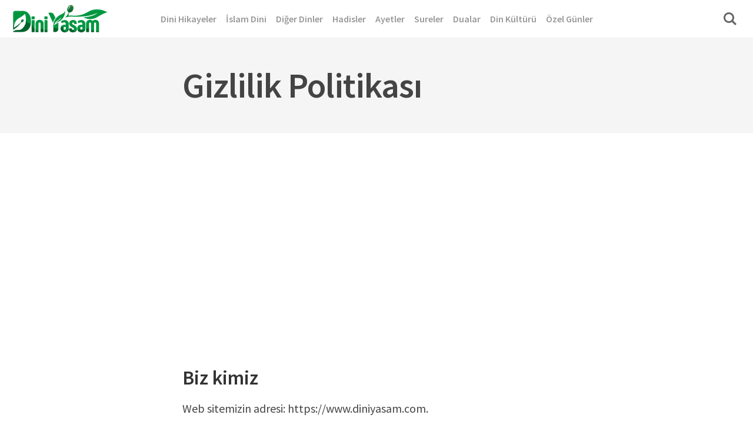

--- FILE ---
content_type: text/html; charset=UTF-8
request_url: https://diniyasam.com/gizlilik-politikasi/
body_size: 7860
content:
<!DOCTYPE html>
<html lang="tr" class="no-js">
<head>
<meta charset="UTF-8">
<meta name="viewport" content="width=device-width, initial-scale=1.0">
<script>document.documentElement.className = document.documentElement.className.replace(/\bno-js\b/,'js');</script>
<meta name='robots' content='index, follow, max-image-preview:large, max-snippet:-1, max-video-preview:-1' />

	<!-- This site is optimized with the Yoast SEO plugin v22.6 - https://yoast.com/wordpress/plugins/seo/ -->
	<title>Gizlilik Politikası - Dini Yaşam</title>
	<link rel="canonical" href="https://diniyasam.com/gizlilik-politikasi/" />
	<meta property="og:locale" content="tr_TR" />
	<meta property="og:type" content="article" />
	<meta property="og:title" content="Gizlilik Politikası - Dini Yaşam" />
	<meta property="og:description" content="Biz kimiz Web sitemizin adresi: https://www.diniyasam.com. Hangi kişisel bilgileri ne amaçla topluyoruz Yorumlar Ziyaretçiler sitede yorum bıraktığında yorum formunda gösterilen verileri ve ayrıca istenmeyen yorum tespitine yardımcı olmak için ziyaretçinin IP adresi ve tarayıcı bilgisi metnini de toplarız. E-posta adresinizden oluşturulmuş anonimleştirilmiş bir metin (hash olarak da adlandırılır) Gravatar hizmetine, servisi kullanıp kullanmadığınızı görmek için,..." />
	<meta property="og:url" content="https://diniyasam.com/gizlilik-politikasi/" />
	<meta property="og:site_name" content="Dini Yaşam" />
	<meta name="twitter:card" content="summary_large_image" />
	<meta name="twitter:label1" content="Tahmini okuma süresi" />
	<meta name="twitter:data1" content="3 dakika" />
	<script type="application/ld+json" class="yoast-schema-graph">{"@context":"https://schema.org","@graph":[{"@type":"WebPage","@id":"https://diniyasam.com/gizlilik-politikasi/","url":"https://diniyasam.com/gizlilik-politikasi/","name":"Gizlilik Politikası - Dini Yaşam","isPartOf":{"@id":"https://diniyasam.com/#website"},"datePublished":"2021-01-09T16:30:13+00:00","dateModified":"2021-01-09T16:30:13+00:00","breadcrumb":{"@id":"https://diniyasam.com/gizlilik-politikasi/#breadcrumb"},"inLanguage":"tr","potentialAction":[{"@type":"ReadAction","target":["https://diniyasam.com/gizlilik-politikasi/"]}]},{"@type":"BreadcrumbList","@id":"https://diniyasam.com/gizlilik-politikasi/#breadcrumb","itemListElement":[{"@type":"ListItem","position":1,"name":"Ana sayfa","item":"https://diniyasam.com/"},{"@type":"ListItem","position":2,"name":"Gizlilik Politikası"}]},{"@type":"WebSite","@id":"https://diniyasam.com/#website","url":"https://diniyasam.com/","name":"Dini Yaşam","description":"Din kültürü etkileyici İslami ve dini bilgiler dini hikayeler, hadisler, ayetler, özel gün mesajları ve özel günlerin önemi sitemiz her türlü konuda İslami ve diğer dinleri araştırarak sizlere en doğru bilgileri sunmaktadır","publisher":{"@id":"https://diniyasam.com/#organization"},"potentialAction":[{"@type":"SearchAction","target":{"@type":"EntryPoint","urlTemplate":"https://diniyasam.com/?s={search_term_string}"},"query-input":"required name=search_term_string"}],"inLanguage":"tr"},{"@type":"Organization","@id":"https://diniyasam.com/#organization","name":"Dini Yaşam","url":"https://diniyasam.com/","logo":{"@type":"ImageObject","inLanguage":"tr","@id":"https://diniyasam.com/#/schema/logo/image/","url":"https://diniyasam.com/wp-content/uploads/2020/03/logo-dini-yasam.png","contentUrl":"https://diniyasam.com/wp-content/uploads/2020/03/logo-dini-yasam.png","width":332,"height":100,"caption":"Dini Yaşam"},"image":{"@id":"https://diniyasam.com/#/schema/logo/image/"},"sameAs":["https://instagram.com/diniyasamx"]}]}</script>
	<!-- / Yoast SEO plugin. -->


<link rel='dns-prefetch' href='//fonts.googleapis.com' />
<link rel='dns-prefetch' href='//www.googletagmanager.com' />
<link rel='dns-prefetch' href='//pagead2.googlesyndication.com' />
<link href='https://fonts.gstatic.com' crossorigin rel='preconnect' />
<link rel="alternate" type="application/rss+xml" title="Dini Yaşam &raquo; beslemesi" href="https://diniyasam.com/feed/" />
<link rel="alternate" type="application/rss+xml" title="Dini Yaşam &raquo; yorum beslemesi" href="https://diniyasam.com/comments/feed/" />

<style id='classic-theme-styles-inline-css' type='text/css'>
/*! This file is auto-generated */
.wp-block-button__link{color:#fff;background-color:#32373c;border-radius:9999px;box-shadow:none;text-decoration:none;padding:calc(.667em + 2px) calc(1.333em + 2px);font-size:1.125em}.wp-block-file__button{background:#32373c;color:#fff;text-decoration:none}
</style>
<style id='global-styles-inline-css' type='text/css'>
body{--wp--preset--color--black: #000000;--wp--preset--color--cyan-bluish-gray: #abb8c3;--wp--preset--color--white: #ffffff;--wp--preset--color--pale-pink: #f78da7;--wp--preset--color--vivid-red: #cf2e2e;--wp--preset--color--luminous-vivid-orange: #ff6900;--wp--preset--color--luminous-vivid-amber: #fcb900;--wp--preset--color--light-green-cyan: #7bdcb5;--wp--preset--color--vivid-green-cyan: #00d084;--wp--preset--color--pale-cyan-blue: #8ed1fc;--wp--preset--color--vivid-cyan-blue: #0693e3;--wp--preset--color--vivid-purple: #9b51e0;--wp--preset--color--accent: #d93f7e;--wp--preset--gradient--vivid-cyan-blue-to-vivid-purple: linear-gradient(135deg,rgba(6,147,227,1) 0%,rgb(155,81,224) 100%);--wp--preset--gradient--light-green-cyan-to-vivid-green-cyan: linear-gradient(135deg,rgb(122,220,180) 0%,rgb(0,208,130) 100%);--wp--preset--gradient--luminous-vivid-amber-to-luminous-vivid-orange: linear-gradient(135deg,rgba(252,185,0,1) 0%,rgba(255,105,0,1) 100%);--wp--preset--gradient--luminous-vivid-orange-to-vivid-red: linear-gradient(135deg,rgba(255,105,0,1) 0%,rgb(207,46,46) 100%);--wp--preset--gradient--very-light-gray-to-cyan-bluish-gray: linear-gradient(135deg,rgb(238,238,238) 0%,rgb(169,184,195) 100%);--wp--preset--gradient--cool-to-warm-spectrum: linear-gradient(135deg,rgb(74,234,220) 0%,rgb(151,120,209) 20%,rgb(207,42,186) 40%,rgb(238,44,130) 60%,rgb(251,105,98) 80%,rgb(254,248,76) 100%);--wp--preset--gradient--blush-light-purple: linear-gradient(135deg,rgb(255,206,236) 0%,rgb(152,150,240) 100%);--wp--preset--gradient--blush-bordeaux: linear-gradient(135deg,rgb(254,205,165) 0%,rgb(254,45,45) 50%,rgb(107,0,62) 100%);--wp--preset--gradient--luminous-dusk: linear-gradient(135deg,rgb(255,203,112) 0%,rgb(199,81,192) 50%,rgb(65,88,208) 100%);--wp--preset--gradient--pale-ocean: linear-gradient(135deg,rgb(255,245,203) 0%,rgb(182,227,212) 50%,rgb(51,167,181) 100%);--wp--preset--gradient--electric-grass: linear-gradient(135deg,rgb(202,248,128) 0%,rgb(113,206,126) 100%);--wp--preset--gradient--midnight: linear-gradient(135deg,rgb(2,3,129) 0%,rgb(40,116,252) 100%);--wp--preset--font-size--small: 17px;--wp--preset--font-size--medium: 20px;--wp--preset--font-size--large: 24px;--wp--preset--font-size--x-large: 42px;--wp--preset--font-size--regular: 20px;--wp--preset--font-size--larger: 26px;--wp--preset--spacing--20: 0.44rem;--wp--preset--spacing--30: 0.67rem;--wp--preset--spacing--40: 1rem;--wp--preset--spacing--50: 1.5rem;--wp--preset--spacing--60: 2.25rem;--wp--preset--spacing--70: 3.38rem;--wp--preset--spacing--80: 5.06rem;--wp--preset--shadow--natural: 6px 6px 9px rgba(0, 0, 0, 0.2);--wp--preset--shadow--deep: 12px 12px 50px rgba(0, 0, 0, 0.4);--wp--preset--shadow--sharp: 6px 6px 0px rgba(0, 0, 0, 0.2);--wp--preset--shadow--outlined: 6px 6px 0px -3px rgba(255, 255, 255, 1), 6px 6px rgba(0, 0, 0, 1);--wp--preset--shadow--crisp: 6px 6px 0px rgba(0, 0, 0, 1);}:where(.is-layout-flex){gap: 0.5em;}:where(.is-layout-grid){gap: 0.5em;}body .is-layout-flow > .alignleft{float: left;margin-inline-start: 0;margin-inline-end: 2em;}body .is-layout-flow > .alignright{float: right;margin-inline-start: 2em;margin-inline-end: 0;}body .is-layout-flow > .aligncenter{margin-left: auto !important;margin-right: auto !important;}body .is-layout-constrained > .alignleft{float: left;margin-inline-start: 0;margin-inline-end: 2em;}body .is-layout-constrained > .alignright{float: right;margin-inline-start: 2em;margin-inline-end: 0;}body .is-layout-constrained > .aligncenter{margin-left: auto !important;margin-right: auto !important;}body .is-layout-constrained > :where(:not(.alignleft):not(.alignright):not(.alignfull)){max-width: var(--wp--style--global--content-size);margin-left: auto !important;margin-right: auto !important;}body .is-layout-constrained > .alignwide{max-width: var(--wp--style--global--wide-size);}body .is-layout-flex{display: flex;}body .is-layout-flex{flex-wrap: wrap;align-items: center;}body .is-layout-flex > *{margin: 0;}body .is-layout-grid{display: grid;}body .is-layout-grid > *{margin: 0;}:where(.wp-block-columns.is-layout-flex){gap: 2em;}:where(.wp-block-columns.is-layout-grid){gap: 2em;}:where(.wp-block-post-template.is-layout-flex){gap: 1.25em;}:where(.wp-block-post-template.is-layout-grid){gap: 1.25em;}.has-black-color{color: var(--wp--preset--color--black) !important;}.has-cyan-bluish-gray-color{color: var(--wp--preset--color--cyan-bluish-gray) !important;}.has-white-color{color: var(--wp--preset--color--white) !important;}.has-pale-pink-color{color: var(--wp--preset--color--pale-pink) !important;}.has-vivid-red-color{color: var(--wp--preset--color--vivid-red) !important;}.has-luminous-vivid-orange-color{color: var(--wp--preset--color--luminous-vivid-orange) !important;}.has-luminous-vivid-amber-color{color: var(--wp--preset--color--luminous-vivid-amber) !important;}.has-light-green-cyan-color{color: var(--wp--preset--color--light-green-cyan) !important;}.has-vivid-green-cyan-color{color: var(--wp--preset--color--vivid-green-cyan) !important;}.has-pale-cyan-blue-color{color: var(--wp--preset--color--pale-cyan-blue) !important;}.has-vivid-cyan-blue-color{color: var(--wp--preset--color--vivid-cyan-blue) !important;}.has-vivid-purple-color{color: var(--wp--preset--color--vivid-purple) !important;}.has-black-background-color{background-color: var(--wp--preset--color--black) !important;}.has-cyan-bluish-gray-background-color{background-color: var(--wp--preset--color--cyan-bluish-gray) !important;}.has-white-background-color{background-color: var(--wp--preset--color--white) !important;}.has-pale-pink-background-color{background-color: var(--wp--preset--color--pale-pink) !important;}.has-vivid-red-background-color{background-color: var(--wp--preset--color--vivid-red) !important;}.has-luminous-vivid-orange-background-color{background-color: var(--wp--preset--color--luminous-vivid-orange) !important;}.has-luminous-vivid-amber-background-color{background-color: var(--wp--preset--color--luminous-vivid-amber) !important;}.has-light-green-cyan-background-color{background-color: var(--wp--preset--color--light-green-cyan) !important;}.has-vivid-green-cyan-background-color{background-color: var(--wp--preset--color--vivid-green-cyan) !important;}.has-pale-cyan-blue-background-color{background-color: var(--wp--preset--color--pale-cyan-blue) !important;}.has-vivid-cyan-blue-background-color{background-color: var(--wp--preset--color--vivid-cyan-blue) !important;}.has-vivid-purple-background-color{background-color: var(--wp--preset--color--vivid-purple) !important;}.has-black-border-color{border-color: var(--wp--preset--color--black) !important;}.has-cyan-bluish-gray-border-color{border-color: var(--wp--preset--color--cyan-bluish-gray) !important;}.has-white-border-color{border-color: var(--wp--preset--color--white) !important;}.has-pale-pink-border-color{border-color: var(--wp--preset--color--pale-pink) !important;}.has-vivid-red-border-color{border-color: var(--wp--preset--color--vivid-red) !important;}.has-luminous-vivid-orange-border-color{border-color: var(--wp--preset--color--luminous-vivid-orange) !important;}.has-luminous-vivid-amber-border-color{border-color: var(--wp--preset--color--luminous-vivid-amber) !important;}.has-light-green-cyan-border-color{border-color: var(--wp--preset--color--light-green-cyan) !important;}.has-vivid-green-cyan-border-color{border-color: var(--wp--preset--color--vivid-green-cyan) !important;}.has-pale-cyan-blue-border-color{border-color: var(--wp--preset--color--pale-cyan-blue) !important;}.has-vivid-cyan-blue-border-color{border-color: var(--wp--preset--color--vivid-cyan-blue) !important;}.has-vivid-purple-border-color{border-color: var(--wp--preset--color--vivid-purple) !important;}.has-vivid-cyan-blue-to-vivid-purple-gradient-background{background: var(--wp--preset--gradient--vivid-cyan-blue-to-vivid-purple) !important;}.has-light-green-cyan-to-vivid-green-cyan-gradient-background{background: var(--wp--preset--gradient--light-green-cyan-to-vivid-green-cyan) !important;}.has-luminous-vivid-amber-to-luminous-vivid-orange-gradient-background{background: var(--wp--preset--gradient--luminous-vivid-amber-to-luminous-vivid-orange) !important;}.has-luminous-vivid-orange-to-vivid-red-gradient-background{background: var(--wp--preset--gradient--luminous-vivid-orange-to-vivid-red) !important;}.has-very-light-gray-to-cyan-bluish-gray-gradient-background{background: var(--wp--preset--gradient--very-light-gray-to-cyan-bluish-gray) !important;}.has-cool-to-warm-spectrum-gradient-background{background: var(--wp--preset--gradient--cool-to-warm-spectrum) !important;}.has-blush-light-purple-gradient-background{background: var(--wp--preset--gradient--blush-light-purple) !important;}.has-blush-bordeaux-gradient-background{background: var(--wp--preset--gradient--blush-bordeaux) !important;}.has-luminous-dusk-gradient-background{background: var(--wp--preset--gradient--luminous-dusk) !important;}.has-pale-ocean-gradient-background{background: var(--wp--preset--gradient--pale-ocean) !important;}.has-electric-grass-gradient-background{background: var(--wp--preset--gradient--electric-grass) !important;}.has-midnight-gradient-background{background: var(--wp--preset--gradient--midnight) !important;}.has-small-font-size{font-size: var(--wp--preset--font-size--small) !important;}.has-medium-font-size{font-size: var(--wp--preset--font-size--medium) !important;}.has-large-font-size{font-size: var(--wp--preset--font-size--large) !important;}.has-x-large-font-size{font-size: var(--wp--preset--font-size--x-large) !important;}
.wp-block-navigation a:where(:not(.wp-element-button)){color: inherit;}
:where(.wp-block-post-template.is-layout-flex){gap: 1.25em;}:where(.wp-block-post-template.is-layout-grid){gap: 1.25em;}
:where(.wp-block-columns.is-layout-flex){gap: 2em;}:where(.wp-block-columns.is-layout-grid){gap: 2em;}
.wp-block-pullquote{font-size: 1.5em;line-height: 1.6;}
</style>
<link rel='stylesheet' id='kutak-gfonts-css' href='https://fonts.googleapis.com/css?family=Source+Sans+Pro%3A400%2C400i%2C600%2C600i%2C700%2C700i&#038;subset=latin%2Clatin-ext&#038;ver=2.9.2' media='all' />
<link rel='stylesheet' id='kutak-style-css' href='https://diniyasam.com/wp-content/themes/kutak/style.css?ver=2.9.2' media='all' />
<script src='https://diniyasam.com/wp-includes/js/jquery/jquery.min.js?ver=3.7.0' id='jquery-core-js'></script>
<link rel="https://api.w.org/" href="https://diniyasam.com/wp-json/" /><link rel="alternate" type="application/json" href="https://diniyasam.com/wp-json/wp/v2/pages/2707" /><link rel="EditURI" type="application/rsd+xml" title="RSD" href="https://diniyasam.com/xmlrpc.php?rsd" />
<meta name="generator" content="WordPress 6.3.7" />
<link rel='shortlink' href='https://diniyasam.com/?p=2707' />
<link rel="alternate" type="application/json+oembed" href="https://diniyasam.com/wp-json/oembed/1.0/embed?url=https%3A%2F%2Fdiniyasam.com%2Fgizlilik-politikasi%2F" />
<link rel="alternate" type="text/xml+oembed" href="https://diniyasam.com/wp-json/oembed/1.0/embed?url=https%3A%2F%2Fdiniyasam.com%2Fgizlilik-politikasi%2F&#038;format=xml" />

<!-- AP Share Buttons Open Graph Tags -->
<meta property="og:site_name" content="Dini Yaşam" />
<meta property="og:type" content="article" />
<meta property="og:title" content="Gizlilik Politikası" />
<meta property="og:url" content="https://diniyasam.com/gizlilik-politikasi/" />
<meta property="og:description" content="Biz kimiz Web sitemizin adresi: Hangi kişisel bilgileri ne amaçla topluyoruz Yorumlar Ziyaretçiler sitede yorum bıraktığında yorum formunda gösterilen verileri ve ayrıca istenmeyen yorum tespitine …" />
<meta property="article:published_time" content="2021-01-09T16:30:13+00:00" />
<meta property="article:modified_time" content="2021-01-09T16:30:13+00:00" />
<meta property="og:locale" content="tr_TR" />
<!-- End AP Share Buttons Open Graph Tags -->

<meta name="generator" content="Site Kit by Google 1.124.0" /><meta name='theme-color' content='#ffffff'>

<!-- Site Kit tarafından eklenen Google AdSense meta etiketleri -->
<meta name="google-adsense-platform-account" content="ca-host-pub-2644536267352236">
<meta name="google-adsense-platform-domain" content="sitekit.withgoogle.com">
<!-- Site Kit tarafından eklenen Google AdSense meta etiketlerine son verin -->

<!-- Google AdSense snippet added by Site Kit -->
<script async="async" src="https://pagead2.googlesyndication.com/pagead/js/adsbygoogle.js?client=ca-pub-5035433411430652&amp;host=ca-host-pub-2644536267352236" crossorigin="anonymous" type="text/javascript"></script>

<!-- End Google AdSense snippet added by Site Kit -->
<link rel="icon" href="https://diniyasam.com/wp-content/uploads/2020/03/cropped-FAVICON-PNG-32x32.png" sizes="32x32" />
<link rel="icon" href="https://diniyasam.com/wp-content/uploads/2020/03/cropped-FAVICON-PNG-192x192.png" sizes="192x192" />
<link rel="apple-touch-icon" href="https://diniyasam.com/wp-content/uploads/2020/03/cropped-FAVICON-PNG-180x180.png" />
<meta name="msapplication-TileImage" content="https://diniyasam.com/wp-content/uploads/2020/03/cropped-FAVICON-PNG-270x270.png" />
</head>

<body data-rsssl=1 class="page-template-default page page-id-2707 wp-custom-logo wp-embed-responsive header-classic">


<a class="skip-link screen-reader-text" href="#main">Skip to content</a>


<div id="page" class="site">

    <header id="masthead" class="site-header flex align-center-middle">

        <span class="site-actions-backdrop"></span>
        <span class="site-actions-bg"></span>

        
<div class="site-branding flex align-middle align-justify">

    <button class="menu-trigger hamburger-menu"><span></span></button>

    <a href="https://diniyasam.com/" rel="home" class="logo">

        
        <img class="logo-default" src="https://diniyasam.com/wp-content/uploads/2020/03/cropped-Dini-Yasam-PNG.png" alt="Dini Yaşam">
    </a>

    <button class="search-trigger site-action-trigger"><span></span></button>

</div><!-- .site-branding -->
        
<div class="site-navigation">

    <nav class="main-navigation"><ul class="classic-menu flex"><li id="menu-item-250" class="menu-item menu-item-type-taxonomy menu-item-object-category menu-item-250"><a href="https://diniyasam.com/dini-hikayeler/"><span>Dini Hikayeler</span></a></li>
<li id="menu-item-253" class="menu-item menu-item-type-taxonomy menu-item-object-category menu-item-253"><a href="https://diniyasam.com/islam-dini/"><span>İslam Dini</span></a></li>
<li id="menu-item-248" class="menu-item menu-item-type-taxonomy menu-item-object-category menu-item-248"><a href="https://diniyasam.com/diger-dinler/"><span>Diğer Dinler</span></a></li>
<li id="menu-item-252" class="menu-item menu-item-type-taxonomy menu-item-object-category menu-item-252"><a href="https://diniyasam.com/hadisler/"><span>Hadisler</span></a></li>
<li id="menu-item-247" class="menu-item menu-item-type-taxonomy menu-item-object-category menu-item-247"><a href="https://diniyasam.com/ayetler/"><span>Ayetler</span></a></li>
<li id="menu-item-256" class="menu-item menu-item-type-taxonomy menu-item-object-category menu-item-256"><a href="https://diniyasam.com/sureler/"><span>Sureler</span></a></li>
<li id="menu-item-251" class="menu-item menu-item-type-taxonomy menu-item-object-category menu-item-251"><a href="https://diniyasam.com/dualar/"><span>Dualar</span></a></li>
<li id="menu-item-249" class="menu-item menu-item-type-taxonomy menu-item-object-category menu-item-249"><a href="https://diniyasam.com/din-kulturu/"><span>Din Kültürü</span></a></li>
<li id="menu-item-255" class="menu-item menu-item-type-taxonomy menu-item-object-category menu-item-255"><a href="https://diniyasam.com/ozel-gunler/"><span>Özel Günler</span></a></li>
</ul></nav>
</div>
         

<div class="site-search">
    
<form role="search" method="get" class="search-form" action="https://diniyasam.com/">
    <input type="search" class="search-field" placeholder="Search..." value="" name="s" />
    <button type="submit" class="search-submit" aria-label="Search"></button>
</form>
    <span class="header-search-form-close site-action-close"></span>
</div><!-- .header-search-form -->

    </header>

    <main id="main" class="site-main">

            
    <div id="heading" class="site-heading">
        <div class="site-heading-container container">
            <h1 class="site-title">Gizlilik Politikası</h1>
        </div>
    </div><!-- .site-heading -->

    <div id="content" class="site-content container">
        <div id="primary" class="content-area">
            
            
<article id="post-2707" class="post-2707 page type-page status-publish hentry">
    <div class="entry-content">
        <div class='code-block code-block-3' style='margin: 8px 0; clear: both;'>
<script async src="https://pagead2.googlesyndication.com/pagead/js/adsbygoogle.js"></script>
<!-- Dini Yaşam 1 -->
<ins class="adsbygoogle"
     style="display:block"
     data-ad-client="ca-pub-5035433411430652"
     data-ad-slot="2683795474"
     data-ad-format="auto"
     data-full-width-responsive="true"></ins>
<script>
     (adsbygoogle = window.adsbygoogle || []).push({});
</script></div>
<h2>Biz kimiz</h2>
<p>Web sitemizin adresi: https://www.diniyasam.com.</p><div class='code-block code-block-1' style='margin: 8px 0; clear: both;'>
<script async src="https://pagead2.googlesyndication.com/pagead/js/adsbygoogle.js"></script>
<!-- Dini Yaşam 1 -->
<ins class="adsbygoogle"
     style="display:block"
     data-ad-client="ca-pub-5035433411430652"
     data-ad-slot="2683795474"
     data-ad-format="auto"
     data-full-width-responsive="true"></ins>
<script>
     (adsbygoogle = window.adsbygoogle || []).push({});
</script></div>

<h2>Hangi kişisel bilgileri ne amaçla topluyoruz</h2>
<h3>Yorumlar</h3>
<p>Ziyaretçiler sitede yorum bıraktığında yorum formunda gösterilen verileri ve ayrıca istenmeyen yorum tespitine yardımcı olmak için ziyaretçinin IP adresi ve tarayıcı bilgisi metnini de toplarız.</p><div class='code-block code-block-2' style='margin: 8px 0; clear: both;'>
<script async src="https://pagead2.googlesyndication.com/pagead/js/adsbygoogle.js"></script>
<!-- Dini Yaşam 1 -->
<ins class="adsbygoogle"
     style="display:block"
     data-ad-client="ca-pub-5035433411430652"
     data-ad-slot="2683795474"
     data-ad-format="auto"
     data-full-width-responsive="true"></ins>
<script>
     (adsbygoogle = window.adsbygoogle || []).push({});
</script></div>

<p>E-posta adresinizden oluşturulmuş anonimleştirilmiş bir metin (hash olarak da adlandırılır) Gravatar hizmetine, servisi kullanıp kullanmadığınızı görmek için, sağlanabilir. Gravatar servisinin gizlilik politikası şu adrestedir: https://automattic.com/privacy/. Yorumunuzun onaylanmasından sonra profil resminiz yorumunuzla birlikte herkese görünür.</p>
<h3>Ortam</h3>
<p>Görselleri web sitesine yüklerseniz, gömülmüş konum verileri (EXIF GPS) içeren görseller yüklemekten kaçınmalısınız. Web sitesi ziyaretçileri, web sitesindeki görsellerden herhangi bir konum bilgisini indirip çıkarabilir.</p>
<h3>İletişim formları</h3>
<h3>Çerezler</h3>
<p>Sitemize bir yorum bırakırsanız, isminizi, e-posta adresinizi ve web sitenizi çerezlerde kaydetmeyi seçebilirsiniz. Bunlar size kolaylık sağlamak içindir, böylece başka bir yorum bıraktığınızda bilgilerinizi tekrar doldurmanız gerekmez. Bu çerezler bir yıl süresince kalır.</p>
<p>Eğer giriş sayfasımızı ziyaret ederseniz, tarayıcınızın çerezleri kabul edip etmediğini belirlemek için geçici bir çerez ayarlayacağız. Bu çerez hiçbir kişisel veri içermez ve tarayıcınızı kapattığınızda atılır.</p>
<p>Giriş yaptığınızda, giriş bilgilerinizi ve ekran görüntüleme seçiminizi kaydetmek için birkaç çerez kaydedeceğiz. Giriş çerezleri iki gün ve ekran seçenekleri çerezleri bir yıl boyunca kalır. “Beni hatırla” seçeneğini seçereniz, girişiniz iki hafta boyunca devam eder. Hesabınızdan çıkış yaparsanız, giriş çerezleri kaldırılacaktır.</p>
<p>Bir makaleyi düzenler veya yayınlarsanız tarayıcınıza ek bir çerez kaydedilir. Bu çerez hiçbir kişisel veri içermez ve sadece düzenlediğiniz makalenin yazı kimliğini gösterir. 1 gün sonra zaman aşımına uğrar.</p>
<h3>Diğer sitelerden gömülen içerik</h3>
<p>Bu sitedeki makaleler gömülü içerik (ör. videolar, görseller, makaleler, vb.) Içerebilir. Diğer web sitelerinden gömülen içerik, ziyaretçinin diğer web sitesini ziyaret etmiş gibi, tam olarak aynı şekilde davranır.</p>
<p>Bu web siteleri sizin hakkınızda veri toplayabilir, çerez kullanabilir, üçüncü taraf tarafından gömülmüş şeklide takip yapabilir ve bir hesabınız varsa ve bu web sitesinde oturum açtıysanız, gömülen içerikle etkleşiminizi takip etme dahil olmak üzere, bu gömülen içerikle etkileşiminizi izleyebilir.</p>
<h2>Verinizi kimlerle paylaşıyoruz</h2>
<h2>Verilerinizi ne kadar süre tutarız</h2>
<p>Bir yorum bırakırsanız, yorum ve meta verileri süresiz olarak saklanır. Böylece, takip eden yorumlarınızı denetim kuyruğunda tutmak yerine otomatik olarak tanıyabilir ve onaylayabiliriz.</p>
<p>Web sitemize kayıt yaptıran kullanıcılar için (varsa) kullanıcı profilinde sağladıkları kişisel bilgileri de saklarız. Tüm kullanıcılar kişisel bilgilerini istedikleri zaman görebilir, düzenleyebilir veya silebilir (kullanıcı adı değiştirme hariç). Web sitesi yöneticileri de bu bilgileri görebilir ve düzenleyebilir.</p>
<h2>Verileriniz üzerindeki haklarınız neler</h2>
<p>Bu sitede bir hesabınız veya yorumlarınız varsa, bize sağladığınız veriler dahil olmak üzere, hakkınızda tuttuğumuz kişisel verilerin dışa aktarılmış bir dosyasını almayı isteyebilirsiniz. Ayrıca, hakkınızda tuttuğumuz tüm kişisel verileri de silmeyi isteyebilirsiniz. Bu, idari, yasal veya güvenlik amaçlarına uymak zorunda olduğumuz hiçbir veriyi içermez.</p>
<h2>Verinizi nereye gönderiyoruz</h2>
<p>Ziyaretçi yorumları otomatik istenmeyen yorum algılama servisi aracılığıyla kontrol edilebilir.</p>
<!-- CONTENT END 2 -->
    </div><!-- .entry-content -->
</article><!-- #post-## -->

        </div><!-- #primary -->
    </div><!-- #content -->

    
        
    </main><!-- #main -->

    <footer id="colophon" class="site-footer">

        <div class="site-footer-container">

                            <div class="footer-social">
                     
    <div class="social-icons"> 
                <a class="social-icon icon-facebook" href="https://facebook.com" target="_blank"></a>
            <a class="social-icon icon-twitter" href="https://twitter.com" target="_blank"></a>
            <a class="social-icon icon-instagram" href="https://instagram.com" target="_blank"></a>
            <a class="social-icon icon-google-plus" href="https://google.com" target="_blank"></a>
     
    </div>
                </div>
            
            <div class="footer-content">
                
                <nav class="footer-menu"><ul><li id="menu-item-262" class="menu-item menu-item-type-custom menu-item-object-custom current-menu-item current_page_item menu-item-home menu-item-262"><a href="https://diniyasam.com/" aria-current="page">Anasayfa</a></li>
<li id="menu-item-2709" class="menu-item menu-item-type-post_type menu-item-object-page menu-item-2709"><a href="https://diniyasam.com/gizlilik-politikasi/">Gizlilik Politikası</a></li>
<li id="menu-item-2710" class="menu-item menu-item-type-post_type menu-item-object-page menu-item-2710"><a href="https://diniyasam.com/hakkimizda/">Hakkımızda</a></li>
<li id="menu-item-2715" class="menu-item menu-item-type-post_type menu-item-object-page menu-item-2715"><a href="https://diniyasam.com/iletisim/">İletişim</a></li>
</ul></nav>                
                
<div class="copyright">
    © 2025 Livosoft - Tüm hakkı saklıdır.</div>

            </div>

        </div>
    </footer><!-- #colophon -->

</div><!-- #page -->



<div class="pswp" tabindex="-1" role="dialog" aria-hidden="true">

    <div class="pswp__bg"></div>

    <div class="pswp__scroll-wrap">

        <div class="pswp__container">
            <div class="pswp__item"></div>
            <div class="pswp__item"></div>
            <div class="pswp__item"></div>
        </div>

        <div class="pswp__ui pswp__ui--hidden">

            <div class="pswp__top-bar">

                <div class="pswp__counter"></div>

                <button class="pswp__button pswp__button--close" title="Close (Esc)"></button>

                <button class="pswp__button pswp__button--zoom" title="Zoom"></button>

                <div class="pswp__preloader">
                    <div class="pswp__preloader__icn">
                      <div class="pswp__preloader__cut">
                        <div class="pswp__preloader__donut"></div>
                      </div>
                    </div>
                </div>
            </div>

            <div class="pswp__share-modal pswp__share-modal--hidden pswp__single-tap">
                <div class="pswp__share-tooltip"></div> 
            </div>

            <button class="pswp__button pswp__button--arrow--left" title="Previous (left arrow)">
            </button>

            <button class="pswp__button pswp__button--arrow--right" title="Next (right arrow)">
            </button>

            <div class="pswp__caption">
                <div class="pswp__caption__center"></div>
            </div>

        </div>

    </div>

</div>
<link rel='stylesheet' id='photoswipe-css' href='https://diniyasam.com/wp-content/themes/kutak/assets/css/photoswipe.css?ver=2.9.2' media='all' />
<link rel='stylesheet' id='photoswipe-default-skin-css' href='https://diniyasam.com/wp-content/themes/kutak/assets/css/photoswipe-default-skin.css?ver=2.9.2' media='all' />
<script type='text/javascript' id='ap-popular-posts-js-extra'>
/* <![CDATA[ */
var ap_popular_posts_vars = {"rest_url":"https:\/\/diniyasam.com\/wp-json\/","ajax_url":"\/?ap-popular-posts-ajax=%%action%%","is_single":"false","post_id":"2707","ajax_update_views":"false","ajax_refresh_fragments":"false","fragments":[".ap-popular-posts-widget-content"]};
/* ]]> */
</script>
<script defer src='https://diniyasam.com/wp-content/plugins/ap-popular-posts/assets/js/main.js?ver=1.0.1' id='ap-popular-posts-js'></script>
<script type='text/javascript' id='kutak-main-js-extra'>
/* <![CDATA[ */
var kutak_vars = {"rest_url":"https:\/\/diniyasam.com\/wp-json\/","ajax_url":"\/?apalodi-ajax=%%action%%","is_lazy_load":"1"};
/* ]]> */
</script>
<script defer src='https://diniyasam.com/wp-content/themes/kutak/assets/js/main.js?ver=2.9.2' id='kutak-main-js'></script>
<script defer src='https://diniyasam.com/wp-content/themes/kutak/assets/js/vendor/photoswipe.min.js?ver=4.1.2' id='photoswipe-js'></script>
<script defer src='https://diniyasam.com/wp-content/themes/kutak/assets/js/vendor/photoswipe-ui-default.min.js?ver=4.1.2' id='photoswipe-ui-default-js'></script>

</body>
</html>


<!-- Page cached by LiteSpeed Cache 7.6.2 on 2025-12-14 01:39:49 -->

--- FILE ---
content_type: text/html; charset=utf-8
request_url: https://www.google.com/recaptcha/api2/aframe
body_size: 269
content:
<!DOCTYPE HTML><html><head><meta http-equiv="content-type" content="text/html; charset=UTF-8"></head><body><script nonce="lfXOW3C_QXt03zJkaW8flQ">/** Anti-fraud and anti-abuse applications only. See google.com/recaptcha */ try{var clients={'sodar':'https://pagead2.googlesyndication.com/pagead/sodar?'};window.addEventListener("message",function(a){try{if(a.source===window.parent){var b=JSON.parse(a.data);var c=clients[b['id']];if(c){var d=document.createElement('img');d.src=c+b['params']+'&rc='+(localStorage.getItem("rc::a")?sessionStorage.getItem("rc::b"):"");window.document.body.appendChild(d);sessionStorage.setItem("rc::e",parseInt(sessionStorage.getItem("rc::e")||0)+1);localStorage.setItem("rc::h",'1765876796915');}}}catch(b){}});window.parent.postMessage("_grecaptcha_ready", "*");}catch(b){}</script></body></html>